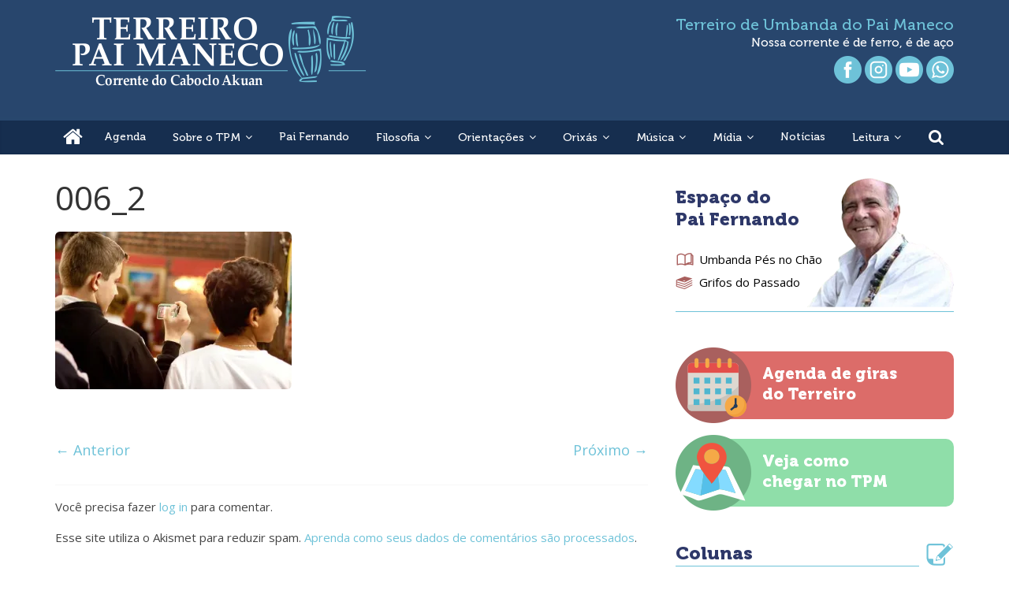

--- FILE ---
content_type: text/html; charset=UTF-8
request_url: https://www.paimaneco.org.br/2012/08/15/criancas-de-jaragua-do-sul-visitam-o-tpm/006_2/
body_size: 13506
content:
<!DOCTYPE html>
<html lang="pt-BR">
<head>
			<meta charset="UTF-8" />
		<meta name="viewport" content="width=device-width, initial-scale=1">
		<link rel="profile" href="http://gmpg.org/xfn/11" />
		<title>006_2 &#8211; Terreiro de Umbanda Pai Maneco</title>
<link rel='dns-prefetch' href='//fonts.googleapis.com' />
<link rel='dns-prefetch' href='//s.w.org' />
<link rel='dns-prefetch' href='//i0.wp.com' />
<link rel='dns-prefetch' href='//i1.wp.com' />
<link rel='dns-prefetch' href='//i2.wp.com' />
<link rel='dns-prefetch' href='//jetpack.wordpress.com' />
<link rel='dns-prefetch' href='//s0.wp.com' />
<link rel='dns-prefetch' href='//s1.wp.com' />
<link rel='dns-prefetch' href='//s2.wp.com' />
<link rel='dns-prefetch' href='//public-api.wordpress.com' />
<link rel='dns-prefetch' href='//0.gravatar.com' />
<link rel='dns-prefetch' href='//1.gravatar.com' />
<link rel='dns-prefetch' href='//2.gravatar.com' />
<link rel="alternate" type="application/rss+xml" title="Feed para Terreiro de Umbanda Pai Maneco &raquo;" href="https://www.paimaneco.org.br/feed/" />
<link rel="alternate" type="application/rss+xml" title="Feed de comentários para Terreiro de Umbanda Pai Maneco &raquo;" href="https://www.paimaneco.org.br/comments/feed/" />
<link rel="alternate" type="application/rss+xml" title="Feed de comentários para Terreiro de Umbanda Pai Maneco &raquo; 006_2" href="https://www.paimaneco.org.br/2012/08/15/criancas-de-jaragua-do-sul-visitam-o-tpm/006_2/feed/" />
		<script type="text/javascript">
			window._wpemojiSettings = {"baseUrl":"https:\/\/s.w.org\/images\/core\/emoji\/13.0.1\/72x72\/","ext":".png","svgUrl":"https:\/\/s.w.org\/images\/core\/emoji\/13.0.1\/svg\/","svgExt":".svg","source":{"concatemoji":"https:\/\/www.paimaneco.org.br\/sitenovo\/wp-includes\/js\/wp-emoji-release.min.js?ver=5.6.16"}};
			!function(e,a,t){var n,r,o,i=a.createElement("canvas"),p=i.getContext&&i.getContext("2d");function s(e,t){var a=String.fromCharCode;p.clearRect(0,0,i.width,i.height),p.fillText(a.apply(this,e),0,0);e=i.toDataURL();return p.clearRect(0,0,i.width,i.height),p.fillText(a.apply(this,t),0,0),e===i.toDataURL()}function c(e){var t=a.createElement("script");t.src=e,t.defer=t.type="text/javascript",a.getElementsByTagName("head")[0].appendChild(t)}for(o=Array("flag","emoji"),t.supports={everything:!0,everythingExceptFlag:!0},r=0;r<o.length;r++)t.supports[o[r]]=function(e){if(!p||!p.fillText)return!1;switch(p.textBaseline="top",p.font="600 32px Arial",e){case"flag":return s([127987,65039,8205,9895,65039],[127987,65039,8203,9895,65039])?!1:!s([55356,56826,55356,56819],[55356,56826,8203,55356,56819])&&!s([55356,57332,56128,56423,56128,56418,56128,56421,56128,56430,56128,56423,56128,56447],[55356,57332,8203,56128,56423,8203,56128,56418,8203,56128,56421,8203,56128,56430,8203,56128,56423,8203,56128,56447]);case"emoji":return!s([55357,56424,8205,55356,57212],[55357,56424,8203,55356,57212])}return!1}(o[r]),t.supports.everything=t.supports.everything&&t.supports[o[r]],"flag"!==o[r]&&(t.supports.everythingExceptFlag=t.supports.everythingExceptFlag&&t.supports[o[r]]);t.supports.everythingExceptFlag=t.supports.everythingExceptFlag&&!t.supports.flag,t.DOMReady=!1,t.readyCallback=function(){t.DOMReady=!0},t.supports.everything||(n=function(){t.readyCallback()},a.addEventListener?(a.addEventListener("DOMContentLoaded",n,!1),e.addEventListener("load",n,!1)):(e.attachEvent("onload",n),a.attachEvent("onreadystatechange",function(){"complete"===a.readyState&&t.readyCallback()})),(n=t.source||{}).concatemoji?c(n.concatemoji):n.wpemoji&&n.twemoji&&(c(n.twemoji),c(n.wpemoji)))}(window,document,window._wpemojiSettings);
		</script>
		<style type="text/css">
img.wp-smiley,
img.emoji {
	display: inline !important;
	border: none !important;
	box-shadow: none !important;
	height: 1em !important;
	width: 1em !important;
	margin: 0 .07em !important;
	vertical-align: -0.1em !important;
	background: none !important;
	padding: 0 !important;
}
</style>
	<link rel='stylesheet' id='wp-block-library-css'  href='https://www.paimaneco.org.br/sitenovo/wp-includes/css/dist/block-library/style.min.css?ver=5.6.16' type='text/css' media='all' />
<style id='wp-block-library-inline-css' type='text/css'>
.has-text-align-justify{text-align:justify;}
</style>
<link rel='stylesheet' id='wp-block-library-theme-css'  href='https://www.paimaneco.org.br/sitenovo/wp-includes/css/dist/block-library/theme.min.css?ver=5.6.16' type='text/css' media='all' />
<link rel='stylesheet' id='contact-form-7-css'  href='https://www.paimaneco.org.br/sitenovo/wp-content/plugins/contact-form-7/includes/css/styles.css?ver=5.3.2' type='text/css' media='all' />
<link rel='stylesheet' id='crellyslider.min-css'  href='https://www.paimaneco.org.br/sitenovo/wp-content/plugins/crelly-slider/css/crellyslider.min.css?ver=1.4.4' type='text/css' media='all' />
<link rel='stylesheet' id='colormag_style-css'  href='https://www.paimaneco.org.br/sitenovo/wp-content/themes/colormag/style.css?ver=2.0.4' type='text/css' media='all' />
<style id='colormag_style-inline-css' type='text/css'>
.colormag-button,blockquote,button,input[type=reset],input[type=button],input[type=submit],#masthead.colormag-header-clean #site-navigation.main-small-navigation .menu-toggle,.fa.search-top:hover,#masthead.colormag-header-classic #site-navigation.main-small-navigation .menu-toggle,.main-navigation ul li.focus > a,#masthead.colormag-header-classic .main-navigation ul ul.sub-menu li.focus > a,.home-icon.front_page_on,.main-navigation a:hover,.main-navigation ul li ul li a:hover,.main-navigation ul li ul li:hover>a,.main-navigation ul li.current-menu-ancestor>a,.main-navigation ul li.current-menu-item ul li a:hover,.main-navigation ul li.current-menu-item>a,.main-navigation ul li.current_page_ancestor>a,.main-navigation ul li.current_page_item>a,.main-navigation ul li:hover>a,.main-small-navigation li a:hover,.site-header .menu-toggle:hover,#masthead.colormag-header-classic .main-navigation ul ul.sub-menu li:hover > a,#masthead.colormag-header-classic .main-navigation ul ul.sub-menu li.current-menu-ancestor > a,#masthead.colormag-header-classic .main-navigation ul ul.sub-menu li.current-menu-item > a,#masthead .main-small-navigation li:hover > a,#masthead .main-small-navigation li.current-page-ancestor > a,#masthead .main-small-navigation li.current-menu-ancestor > a,#masthead .main-small-navigation li.current-page-item > a,#masthead .main-small-navigation li.current-menu-item > a,.main-small-navigation .current-menu-item>a,.main-small-navigation .current_page_item > a,.promo-button-area a:hover,#content .wp-pagenavi .current,#content .wp-pagenavi a:hover,.format-link .entry-content a,.pagination span,.comments-area .comment-author-link span,#secondary .widget-title span,.footer-widgets-area .widget-title span,.colormag-footer--classic .footer-widgets-area .widget-title span::before,.advertisement_above_footer .widget-title span,#content .post .article-content .above-entry-meta .cat-links a,.page-header .page-title span,.entry-meta .post-format i,.more-link,.no-post-thumbnail,.widget_featured_slider .slide-content .above-entry-meta .cat-links a,.widget_highlighted_posts .article-content .above-entry-meta .cat-links a,.widget_featured_posts .article-content .above-entry-meta .cat-links a,.widget_featured_posts .widget-title span,.widget_slider_area .widget-title span,.widget_beside_slider .widget-title span,.wp-block-quote,.wp-block-quote.is-style-large,.wp-block-quote.has-text-align-right{background-color:#6ec2d8;}#site-title a,.next a:hover,.previous a:hover,.social-links i.fa:hover,a,#masthead.colormag-header-clean .social-links li:hover i.fa,#masthead.colormag-header-classic .social-links li:hover i.fa,#masthead.colormag-header-clean .breaking-news .newsticker a:hover,#masthead.colormag-header-classic .breaking-news .newsticker a:hover,#masthead.colormag-header-classic #site-navigation .fa.search-top:hover,#masthead.colormag-header-classic #site-navigation.main-navigation .random-post a:hover .fa-random,.dark-skin #masthead.colormag-header-classic #site-navigation.main-navigation .home-icon:hover .fa,#masthead .main-small-navigation li:hover > .sub-toggle i,.better-responsive-menu #masthead .main-small-navigation .sub-toggle.active .fa,#masthead.colormag-header-classic .main-navigation .home-icon a:hover .fa,.pagination a span:hover,#content .comments-area a.comment-edit-link:hover,#content .comments-area a.comment-permalink:hover,#content .comments-area article header cite a:hover,.comments-area .comment-author-link a:hover,.comment .comment-reply-link:hover,.nav-next a,.nav-previous a,.footer-widgets-area a:hover,a#scroll-up i,#content .post .article-content .entry-title a:hover,.entry-meta .byline i,.entry-meta .cat-links i,.entry-meta a,.post .entry-title a:hover,.search .entry-title a:hover,.entry-meta .comments-link a:hover,.entry-meta .edit-link a:hover,.entry-meta .posted-on a:hover,.entry-meta .tag-links a:hover,.single #content .tags a:hover,.post-box .entry-meta .cat-links a:hover,.post-box .entry-meta .posted-on a:hover,.post.post-box .entry-title a:hover,.widget_featured_slider .slide-content .below-entry-meta .byline a:hover,.widget_featured_slider .slide-content .below-entry-meta .comments a:hover,.widget_featured_slider .slide-content .below-entry-meta .posted-on a:hover,.widget_featured_slider .slide-content .entry-title a:hover,.byline a:hover,.comments a:hover,.edit-link a:hover,.posted-on a:hover,.tag-links a:hover,.widget_highlighted_posts .article-content .below-entry-meta .byline a:hover,.widget_highlighted_posts .article-content .below-entry-meta .comments a:hover,.widget_highlighted_posts .article-content .below-entry-meta .posted-on a:hover,.widget_highlighted_posts .article-content .entry-title a:hover,.widget_featured_posts .article-content .entry-title a:hover,.related-posts-main-title .fa,.single-related-posts .article-content .entry-title a:hover{color:#6ec2d8;}#site-navigation{border-top-color:#6ec2d8;}#masthead.colormag-header-classic .main-navigation ul ul.sub-menu li:hover,#masthead.colormag-header-classic .main-navigation ul ul.sub-menu li.current-menu-ancestor,#masthead.colormag-header-classic .main-navigation ul ul.sub-menu li.current-menu-item,#masthead.colormag-header-classic #site-navigation .menu-toggle,#masthead.colormag-header-classic #site-navigation .menu-toggle:hover,#masthead.colormag-header-classic .main-navigation ul > li:hover > a,#masthead.colormag-header-classic .main-navigation ul > li.current-menu-item > a,#masthead.colormag-header-classic .main-navigation ul > li.current-menu-ancestor > a,#masthead.colormag-header-classic .main-navigation ul li.focus > a,.promo-button-area a:hover,.pagination a span:hover{border-color:#6ec2d8;}#secondary .widget-title,.footer-widgets-area .widget-title,.advertisement_above_footer .widget-title,.page-header .page-title,.widget_featured_posts .widget-title,.widget_slider_area .widget-title,.widget_beside_slider .widget-title{border-bottom-color:#6ec2d8;}@media (max-width:768px){.better-responsive-menu .sub-toggle{background-color:#50a4ba;}}
</style>
<link rel='stylesheet' id='colormag-featured-image-popup-css-css'  href='https://www.paimaneco.org.br/sitenovo/wp-content/themes/colormag/js/magnific-popup/magnific-popup.min.css?ver=2.0.4' type='text/css' media='all' />
<link rel='stylesheet' id='colormag-fontawesome-css'  href='https://www.paimaneco.org.br/sitenovo/wp-content/themes/colormag/fontawesome/css/font-awesome.min.css?ver=2.0.4' type='text/css' media='all' />
<link rel='stylesheet' id='colormag_googlefonts-css'  href='//fonts.googleapis.com/css?family=Open+Sans%3A400%2C600&#038;ver=2.0.4' type='text/css' media='all' />
<link rel='stylesheet' id='jetpack_css-css'  href='https://www.paimaneco.org.br/sitenovo/wp-content/plugins/jetpack/css/jetpack.css?ver=9.4.4' type='text/css' media='all' />
<script type='text/javascript' src='https://www.paimaneco.org.br/sitenovo/wp-includes/js/jquery/jquery.min.js?ver=3.5.1' id='jquery-core-js'></script>
<script type='text/javascript' src='https://www.paimaneco.org.br/sitenovo/wp-includes/js/jquery/jquery-migrate.min.js?ver=3.3.2' id='jquery-migrate-js'></script>
<script type='text/javascript' src='https://www.paimaneco.org.br/sitenovo/wp-includes/js/jquery/ui/core.min.js?ver=1.12.1' id='jquery-ui-core-js'></script>
<script type='text/javascript' src='https://www.paimaneco.org.br/sitenovo/wp-content/plugins/crelly-slider/js/jquery.crellyslider.min.js?ver=1.4.4' id='jquery.crellyslider.min-js'></script>
<!--[if lte IE 8]>
<script type='text/javascript' src='https://www.paimaneco.org.br/sitenovo/wp-content/themes/colormag/js/html5shiv.min.js?ver=2.0.4' id='html5-js'></script>
<![endif]-->
<link rel="https://api.w.org/" href="https://www.paimaneco.org.br/wp-json/" /><link rel="alternate" type="application/json" href="https://www.paimaneco.org.br/wp-json/wp/v2/media/3113" /><link rel="EditURI" type="application/rsd+xml" title="RSD" href="https://www.paimaneco.org.br/sitenovo/xmlrpc.php?rsd" />
<link rel="wlwmanifest" type="application/wlwmanifest+xml" href="https://www.paimaneco.org.br/sitenovo/wp-includes/wlwmanifest.xml" /> 
<meta name="generator" content="WordPress 5.6.16" />
<link rel='shortlink' href='https://www.paimaneco.org.br/?p=3113' />
<link rel="alternate" type="application/json+oembed" href="https://www.paimaneco.org.br/wp-json/oembed/1.0/embed?url=https%3A%2F%2Fwww.paimaneco.org.br%2F2012%2F08%2F15%2Fcriancas-de-jaragua-do-sul-visitam-o-tpm%2F006_2%2F" />
<link rel="alternate" type="text/xml+oembed" href="https://www.paimaneco.org.br/wp-json/oembed/1.0/embed?url=https%3A%2F%2Fwww.paimaneco.org.br%2F2012%2F08%2F15%2Fcriancas-de-jaragua-do-sul-visitam-o-tpm%2F006_2%2F&#038;format=xml" />
<meta name="generator" content="Site Kit by Google 1.26.0" /><style type='text/css'>img#wpstats{display:none}</style>
<!-- Facebook Pixel Code -->
<script type='text/javascript'>
!function(f,b,e,v,n,t,s){if(f.fbq)return;n=f.fbq=function(){n.callMethod?
n.callMethod.apply(n,arguments):n.queue.push(arguments)};if(!f._fbq)f._fbq=n;
n.push=n;n.loaded=!0;n.version='2.0';n.queue=[];t=b.createElement(e);t.async=!0;
t.src=v;s=b.getElementsByTagName(e)[0];s.parentNode.insertBefore(t,s)}(window,
document,'script','https://connect.facebook.net/en_US/fbevents.js');
</script>
<!-- End Facebook Pixel Code -->
<script type='text/javascript'>
  fbq('init', '927271594884202', {}, {
    "agent": "wordpress-5.6.16-3.0.6"
});
</script><script type='text/javascript'>
  fbq('track', 'PageView', []);
</script>
<!-- Facebook Pixel Code -->
<noscript>
<img height="1" width="1" style="display:none" alt="fbpx"
src="https://www.facebook.com/tr?id=927271594884202&ev=PageView&noscript=1" />
</noscript>
<!-- End Facebook Pixel Code -->
<meta name="generator" content="Powered by Visual Composer - drag and drop page builder for WordPress."/>
<!--[if lte IE 9]><link rel="stylesheet" type="text/css" href="https://www.paimaneco.org.br/sitenovo/wp-content/plugins/js_composer/assets/css/vc_lte_ie9.min.css" media="screen"><![endif]--><style type="text/css" id="custom-background-css">
body.custom-background { background-color: #ffffff; }
</style>
	<script async src="//pagead2.googlesyndication.com/pagead/js/adsbygoogle.js"></script><script>(adsbygoogle = window.adsbygoogle || []).push({"google_ad_client":"ca-pub-1171924005181040","enable_page_level_ads":true,"tag_partner":"site_kit"});</script>
<!-- Jetpack Open Graph Tags -->
<meta property="og:type" content="article" />
<meta property="og:title" content="006_2" />
<meta property="og:url" content="https://www.paimaneco.org.br/2012/08/15/criancas-de-jaragua-do-sul-visitam-o-tpm/006_2/" />
<meta property="og:description" content="Visite o post para mais." />
<meta property="article:published_time" content="2018-02-03T16:25:49+00:00" />
<meta property="article:modified_time" content="2018-02-03T16:25:49+00:00" />
<meta property="og:site_name" content="Terreiro de Umbanda Pai Maneco" />
<meta property="og:image" content="https://www.paimaneco.org.br/sitenovo/wp-content/uploads/2018/02/006_2.jpg" />
<meta property="og:locale" content="pt_BR" />
<meta name="twitter:text:title" content="006_2" />
<meta name="twitter:image" content="https://i0.wp.com/www.paimaneco.org.br/sitenovo/wp-content/uploads/2018/02/006_2.jpg?fit=800%2C533&#038;ssl=1&#038;w=640" />
<meta name="twitter:card" content="summary_large_image" />
<meta name="twitter:description" content="Visite o post para mais." />

<!-- End Jetpack Open Graph Tags -->
<link rel="icon" href="https://i0.wp.com/www.paimaneco.org.br/sitenovo/wp-content/uploads/2017/07/cropped-icone-pai-maneco.png?fit=32%2C32&#038;ssl=1" sizes="32x32" />
<link rel="icon" href="https://i0.wp.com/www.paimaneco.org.br/sitenovo/wp-content/uploads/2017/07/cropped-icone-pai-maneco.png?fit=192%2C192&#038;ssl=1" sizes="192x192" />
<link rel="apple-touch-icon" href="https://i0.wp.com/www.paimaneco.org.br/sitenovo/wp-content/uploads/2017/07/cropped-icone-pai-maneco.png?fit=180%2C180&#038;ssl=1" />
<meta name="msapplication-TileImage" content="https://i0.wp.com/www.paimaneco.org.br/sitenovo/wp-content/uploads/2017/07/cropped-icone-pai-maneco.png?fit=270%2C270&#038;ssl=1" />
		<style type="text/css" id="wp-custom-css">
			    @font-face {
    font-family: 'Museo 300';
    font-style: normal;
    font-weight: normal;
    src: local('https://www.paimaneco.org.br/sitenovo/Museo 300'), url('https://www.paimaneco.org.br/sitenovo/Museo300-Regular.woff') format('woff');
    }
    

    @font-face {
    font-family: 'Museo 700';
    font-style: normal;
    font-weight: normal;
    src: local('https://www.paimaneco.org.br/sitenovo/Museo 700'), url('https://www.paimaneco.org.br/sitenovo/Museo700-Regular.woff') format('woff');
    }

@font-face {
    font-family: 'Museo 900';
    src: url('https://www.paimaneco.org.br/sitenovo/Museo-900.woff2') format('woff2'),
        url('https://www.paimaneco.org.br/sitenovo/Museo-900.woff') format('woff');
    font-weight: 900;
    font-style: normal;
}

@font-face {
    font-family: 'Museo 500';
    src: url('https://www.paimaneco.org.br/sitenovo/Museo500-Regular.woff2') format('woff2'),
        url('https://www.paimaneco.org.br/sitenovo/Museo500-Regular.woff') format('woff');
    font-weight: 500;
    font-style: normal;
}



#header-text-nav-container {
    background-color: #28466D;
}
.main-navigation a {
    color: #ffffff;
    display: block;
    float: none;
	font-family: 'Museo 500', serif;
    font-size: 14px;
    font-weight: 500;
    padding: 10px 12px;
		text-transform: none;
}
#site-navigation {
    -webkit-box-shadow: 0 0 2px rgba(0, 0, 0, 0.1) inset;
    box-shadow: 0 0 2px rgba(0, 0, 0, 0.1) inset;
    position: relative;
    background-color: #162E4F;
    border-top: 4px solid #28476d;
}

.topo-terreiro {
    color: #6EC2D8;
    font-family: 'Museo 500', serif;
    font-size: 20px;
    line-height: 22px;
}
.topo-nossa {
    color: #ffffff;
    font-family: 'Museo 500', serif;
    font-size: 15px;
    font-weight: 500;
}
.texto-pai {
    color: #2E3869;
    font-family: 'Museo 900', serif;
    font-size: 23px;
	line-height: 28px;
    font-weight: 900;
	margin-bottom: 10px;
}
.texto-link {
    color: #000000;
    font-size: 15px;
}
.espaco-pai {
	background-image: url(https://www.paimaneco.org.br/sitenovo/wp-content/uploads/2021/02/img-paifernando.png);
	background-repeat: no-repeat;
	background-position: right top;
}
#primary {
    float: left;
    width: 66%;
}
#secondary {
    float: right;
    width: 31%;
}
.box-agenda {
	background-color: #DC6C69;
	color: #ffffff;
	font-family: 'Museo 900', serif;
	font-size: 20px;
	font-weight: 900;
	line-height: 26px;
	-webkit-border-radius: 10px;
	-moz-border-radius: 10px;
	border-radius: 10px;
	padding-top: 15px;
	padding-bottom: 15px;
	padding-right: 10px;
	padding-left: 80px;
	min-height: 86px;
	margin-left: 30px;
}
.icone-agenda {
	background-image: url(https://www.paimaneco.org.br/sitenovo/wp-content/uploads/2021/02/icone-agenda.png);
	background-repeat: no-repeat;
	width: 96px;
	height: 96px;
	position: absolute;
	margin-top: -20px;
	margin-left: -110px;
}
.espaco-5 {
	height: 5px;
}
.espaco-10 {
	height: 10px;
}
.espaco-20 {
	height: 20px;
}
.espaco-25 {
	height: 25px;
}
.espaco-30 {
	height: 30px;
}
.espaco-40 {
	height: 40px;
}
.espaco-50 {
	height: 50px;
}
.box-veja {
	background-color: #8FDEA9;
	color: #ffffff;
	font-family: 'Museo 900', serif;
	font-size: 20px;
	font-weight: 900;
	line-height: 26px;
	-webkit-border-radius: 10px;
	-moz-border-radius: 10px;
	border-radius: 10px;
	padding-top: 15px;
	padding-bottom: 15px;
	padding-right: 10px;
	padding-left: 80px;
	min-height: 86px;
	margin-left: 30px;
}
.icone-veja {
	background-image: url(https://www.paimaneco.org.br/sitenovo/wp-content/uploads/2021/02/icone-veja.png);
	background-repeat: no-repeat;
	width: 96px;
	height: 96px;
	position: absolute;
	margin-top: -20px;
	margin-left: -110px;
}
.texto-novo {
	color: #2E3869;
	font-family: 'Museo 900', serif;
	font-size: 23px;
	font-weight: 900;
	line-height: 28px;
	margin-bottom: 10px;
}
.bt-33 {
	width: 30%;
	margin-left: 1.5%;
	margin-right: 1.5%;
	float: left;
	margin-top: 10px;
	margin-bottom: 10px;
}
.bt-texto {
	color: #000000;
	font-family: 'Museo 900', serif;
	font-size: 16px;
	font-weight: 900;
	line-height: 20px;
	margin-left: 90px;
	margin-top: 20px;
}
.bt-texto2 {
	color: #000000;
	font-family: 'Museo 900', serif;
	font-size: 16px;
	font-weight: 900;
	line-height: 20px;
	margin-left: 90px;
	margin-top: 34px;
}
.icone-primeiros {
	background-image: url(https://www.paimaneco.org.br/sitenovo/wp-content/uploads/2021/02/icone-primeiros.png);
	background-repeat: no-repeat;
	width: 85px;
	height: 70px;
	float: left;
}
.icone-orientacoes {
	background-image: url(https://www.paimaneco.org.br/sitenovo/wp-content/uploads/2021/02/icone-orientacoes.png);
	background-repeat: no-repeat;
	width: 85px;
	height: 70px;
	float: left;
}
.icone-umbanda {
	background-image: url(https://www.paimaneco.org.br/sitenovo/wp-content/uploads/2021/02/icone-umbanda.png);
	background-repeat: no-repeat;
	width: 85px;
	height: 70px;
	float: left;
}
.icone-hierarquia {
	background-image: url(https://www.paimaneco.org.br/sitenovo/wp-content/uploads/2021/02/icone-hierarquia.png);
	background-repeat: no-repeat;
	width: 85px;
	height: 70px;
	float: left;
}
.icone-orixas {
	background-image: url(https://www.paimaneco.org.br/sitenovo/wp-content/uploads/2021/02/icone-orixas.png);
	background-repeat: no-repeat;
	width: 85px;
	height: 70px;
	float: left;
}
.icone-ritual {
	background-image: url(https://www.paimaneco.org.br/sitenovo/wp-content/uploads/2021/02/icone-ritual.png);
	background-repeat: no-repeat;
	width: 85px;
	height: 70px;
	float: left;
}

.limpar {
	clear: both;
}
.texto-noticias-destaque {
	color: #A35956;
	font-family: 'Museo 900', serif;
	font-size: 23px;
	font-weight: 900;
	line-height: 28px;
	margin-bottom: 10px;
	padding-bottom: 2px;
	border-bottom: 1px solid #D28E69;
}
.icone-noticias-destaque {
	background-image: url(https://www.paimaneco.org.br/sitenovo/wp-content/uploads/2021/02/icone-noticias-destaque.png);
	background-repeat: no-repeat;
	width: 44px;
	height: 32px;
	float: right;
	background-color: #FFFFFF;
}
.titulo-noticiadestaque {
	color: #000000;
	font-size: 26px;
	font-weight: 900;
	line-height: 30px;
	letter-spacing: -0.5px;
}
.data {
	color: #9C9C9C;
	font-size: 10px;
	margin-top: 0px;
}
.texto-noticia {
	color: #000000;
}
.imagem-destaque {
	width: 40%;
	max-width: 300px;
	margin-right: 16px;
	margin-bottom: 10px;
	float: left;
}
.link-imagem {
	-webkit-border-radius: 10px;
	-moz-border-radius: 10px;
	border-radius: 10px;
}
img[class*="attachment-thumbnail"] {
    border-radius: 6px;
    -moz-border-radius: 6px;
    -webkit-border-radius: 6px;
}
img[class*="attachment-medium"] {
    border-radius: 6px;
    -moz-border-radius: 6px;
    -webkit-border-radius: 6px;
}
.box50 {
    width: 50%;
    padding-right: 30px;
    margin-bottom: 4px;
    float: left;
}
.imagem-destaque2 {
	width: 40%;
	max-width: 130px;
	margin-right: 10px;
	margin-bottom: 4px;
	float: left;
}
.titulo-noticia {
	color: #000000;
	font-size: 18px;
	font-weight: 900;
	line-height: 21px;
	letter-spacing: -0.5px;
}
img[class*="attachment-colormag-featured-post-small"] {
    border-radius: 6px;
    -moz-border-radius: 6px;
    -webkit-border-radius: 6px;
}
.texto-colunas {
	color: #2E3869;
	font-family: 'Museo 900', serif;
	font-size: 23px;
	font-weight: 900;
	line-height: 28px;
	margin-bottom: 10px;
	padding-bottom: 2px;
	border-bottom: 1px solid #6EC2D8;
}
.icone-colunas {
	background-image: url(https://www.paimaneco.org.br/sitenovo/wp-content/uploads/2021/02/icone-colunas.png);
	background-repeat: no-repeat;
	width: 44px;
	height: 32px;
	float: right;
	background-color: #FFFFFF;
}
.autor {
	min-width: 60px;
	background-color: #F5A947;
	border-radius: 6px;
	-moz-border-radius: 6px;
	-webkit-border-radius: 6px;
	color: #fff;
	font-family: 'Museo 500', serif;
	font-size: 13px;
	font-weight: 500;
	line-height: 15px;
	padding-top: 2px;
	padding-bottom: 2px;
	padding-left: 8px;
	padding-right: 8px;
}
.link-autor {
	color: #fff;
}
.link-laranja {
	color: #CE7239;
	font-size: 12px;
	line-height: 13px;
	letter-spacing: -0.5px;
}
.fa-caret-right {
	color: #F5A947;
}
.fundo-cinza {
	background-color: #C3CCD4;
}
.linha-cinza {
	background-color: #C3CCD4;
	height: 2px;
	margin-top: 2px;
	margin-bottom: 2px;
}
.caixa3a {
	width: 29.5%;
	margin-right: 2.5%;
	float: left;
}
.caixa3b {
	width: 31.5%;
	margin-right: 1.25%;
	margin-left: 1.25%;
	float: left;	
}
.caixa3c {
	width: 31.5%;
	margin-left: 2.5%;
	float: left;
}
.texto-spotify {
	color: #458A5C;
	font-family: 'Museo 900', serif;
	font-size: 23px;
	font-weight: 900;
	line-height: 28px;
	margin-bottom: 10px;
}
.icone-spotify {
	background-image: url(https://www.paimaneco.org.br/sitenovo/wp-content/uploads/2021/02/icone-spotify.png);
	background-repeat: no-repeat;
	width: 35px;
	height: 35px;
	float: left;
	margin-right: 10px;
	margin-top: -5px;
}
.icone-videos {
	background-image: url(https://www.paimaneco.org.br/sitenovo/wp-content/uploads/2021/02/icone-videos.png);
	background-repeat: no-repeat;
	width: 35px;
	height: 35px;
	float: left;
	margin-right: 10px;
	margin-top: -5px;
}
.icone-albuns {
	background-image: url(https://www.paimaneco.org.br/sitenovo/wp-content/uploads/2021/02/icone-albuns.png);
	background-repeat: no-repeat;
	width: 35px;
	height: 35px;
	float: left;
	margin-right: 10px;
	margin-top: -5px;
	margin-left: 5px;
}
.texto-videos {
	color: #A35956;
	font-family: 'Museo 900', serif;
	font-size: 23px;
	font-weight: 900;
	line-height: 28px;
	margin-bottom: 10px;
}
.texto-albuns {
	color: #CE7239;
	font-family: 'Museo 900', serif;
	font-size: 23px;
	font-weight: 900;
	line-height: 28px;
	margin-bottom: 10px;
}
.bt-play {
    position: relative;
    z-index: 98;
    background-image: url(https://www.paimaneco.org.br/sitenovo/wp-content/uploads/2021/02/bt-play.png);
    background-repeat: no-repeat;
    height: 80px;
    width: 80px;
    margin-bottom: -84px;
    margin-right: auto;
    margin-left: auto;
}
.box-galeria {
    width: 47%;
    margin-right: 1.5%;
	margin-left: 1.5%;
	float: left;
}
.caixa-galeria {
    background-color: #889AAA;
    -webkit-border-bottom-right-radius: 7px;
    -webkit-border-bottom-left-radius: 7px;
    -moz-border-radius-bottomright: 7px;
    -moz-border-radius-bottomleft: 7px;
    border-bottom-right-radius: 7px;
    border-bottom-left-radius: 7px;
    text-align: center;
    line-height: 13px;
    font-size: 12px;
    padding-top: 2px;
    padding-left: 5px;
    padding-right: 5px;
    min-height: 32px;
}
.link-galeria {
	text-align: center;
	color: #FFFFFF;
	line-height: 12px;
	font-size: 11px;
}
img[class*="attachment-foto-media"] {
	border-radius: 6px;
	-moz-border-radius: 6px;
	-webkit-border-radius: 6px;
	margin-bottom: 0px;
}
img[class*="attachment-foto-destaque"] {
	border-radius: 6px;
	-moz-border-radius: 6px;
	-webkit-border-radius: 6px;
	margin-bottom: 0px;
}
.box-video {
	min-height: 74px;
}
.titulo-videodestaque {
	color: #000000;
	font-size: 26px;
	font-weight: 900;
	line-height: 18px;
	letter-spacing: -0.5px;
}
.icone-livro-umbanda {
	background-image: url(https://www.paimaneco.org.br/sitenovo/wp-content/uploads/2021/02/icone-livro-umbanda.png);
	background-repeat: no-repeat;
	width: 25px;
	height: 19px;
	float: left;
	margin-right: 5px;
	margin-top: 3px;
}
.icone-livro-grifos {
	background-image: url(https://www.paimaneco.org.br/sitenovo/wp-content/uploads/2021/02/icone-livro-grifos.png);
	background-repeat: no-repeat;
	width: 25px;
	height: 19px;
	float: left;
	margin-right: 5px;
	margin-top: 3px;
}
.linha-azul {
	background-color: #6EC2D8;
	height: 1px;
	margin-top: 5px;
	margin-bottom: 5px;
}
.imagem-video {
	margin-bottom: 5px;
}
.link-vermelho {
	color: #A35956;
	font-size: 12px;
	line-height: 13px;
	letter-spacing: -0.5px;
}
.icone-contato {
	background-image: url(https://www.paimaneco.org.br/sitenovo/wp-content/uploads/2021/02/icone-contato.png);
	background-repeat: no-repeat;
	width: 96px;
	height: 96px;
	position: absolute;
	margin-top: -20px;
	margin-left: -110px;
}
.icone-bandeira {
	background-image: url(https://www.paimaneco.org.br/sitenovo/wp-content/uploads/2021/02/icone-bandeira.png);
	background-repeat: no-repeat;
	width: 97px;
	height: 96px;
	position: absolute;
	margin-top: -20px;
	margin-left: -109px;
}
.box-conectese {
	border-radius: 6px;
	-moz-border-radius: 6px;
	-webkit-border-radius: 6px;
	margin-bottom: 0px;
	background-color: #E0EEFC;
	color: #000;
	font-size: 14px;
	line-height: 17px;
	text-align: center;
}
.box-imgredes {
	background-image: url(https://www.paimaneco.org.br/sitenovo/wp-content/uploads/2021/02/img-fundo-redes.jpg);
	background-repeat: no-repeat;
	height: 130px;
	padding-top: 100px;
	background-size: 100% 100%;
}
.box-imgredes {
	background-image: url(https://www.paimaneco.org.br/sitenovo/wp-content/uploads/2021/02/img-fundo-redes.jpg);
	background-repeat: no-repeat;
	height: 130px;
	padding-top: 94px;
	background-size: 100% 100%;
	border-top-left-radius: 6px;
	border-top-right-radius: 6px;
}
.titulo-conectese {
	color: #fff;
	font-family: 'Museo 900', serif;
	font-size: 30px;
	font-weight: 900;
	line-height: 28px;
	text-align: center;
	background-color: hsla(230,39%,30%,0.72);
	padding: 4px;
}
.texto-azul {
	color: #2E3869;
	font-size: 15px;
	font-weight: 900;
	line-height: 18px;
	text-align: center;
	margin-bottom: 10px;
	margin-top: 4px;
}
.verde {
	color: #8FDEA9;
}
.titulo-afiliado {
	color: #000000;
	font-size: 16px;
	line-height: 18px;
	letter-spacing: -0.5px;
}
.icone-afiliados {
	background-image: url(https://www.paimaneco.org.br/sitenovo/wp-content/uploads/2021/02/icone-afiliados.png);
	background-repeat: no-repeat;
	width: 44px;
	height: 32px;
	float: right;
	background-color: #FFFFFF;
}
.texto-afiliados {
	color: #458A5C;
	font-family: 'Museo 900', serif;
	font-size: 23px;
	font-weight: 900;
	line-height: 28px;
	margin-bottom: 10px;
	padding-bottom: 2px;
	border-bottom: 1px solid #8FDEA9;
}
.icone-artigos {
	background-image: url(https://www.paimaneco.org.br/sitenovo/wp-content/uploads/2021/02/icone-artigos.png);
	background-repeat: no-repeat;
	width: 44px;
	height: 32px;
	float: right;
	background-color: #FFFFFF;
}
.footer-widgets-wrapper {
    border-top: 10px solid #233C5E;
    background-color: #28466D;
}
.texto-rodape-brancog {
	color: #fff;
	font-size: 18px;
	font-weight: 900;
	line-height: 21px;
}
.texto-rodape-brancom {
	color: #fff;
	font-size: 15px;
	line-height: 19px;
}
.texto-rodape-brancop {
	color: #fff;
	font-size: 13px;
	line-height: 16px;
}
.footer-widgets-area {
    padding-top: 45px;
    padding-bottom: 0px;
    color: #cccccc;
}
.footer-socket-wrapper {
    padding: 10px 0px 10px;
    background-color: #233C5E;
}
.footer-socket-wrapper .copyright {
    color: #b1b6b6;
    float: left;
    font-size: 11px;
}
.main-navigation a {
    padding: 10px 17px;
}
.titulo-colunas {
    color: #000000;
    font-size: 18px;
    font-weight: 500;
    line-height: 21px;
    letter-spacing: -0.5px;
}
.box-agenda:hover {
	background-color: #865654;
	color: #F2ECD0;
	text-decoration: none;
		filter: contrast(150%);
	filter: brightness(1.1);
}
.box-veja:hover {
	background-color: #598F6B;
	color: #F2ECD0;
	text-decoration: none;
	filter: contrast(150%);
	filter: brightness(1.1);
}
#secondary a:hover {
	text-decoration: none;
}
a.titulo-afiliado:hover {
    color: #436289;
	text-decoration: underline;
}
a.titulo-noticia:hover {
    color: #436289;
	text-decoration: underline;
}
a.titulo-noticiadestaque:hover {
    color: #436289;
	text-decoration: underline;
}
a.titulo-colunas:hover {
    color: #436289;
	text-decoration: underline;
}
.img-link:hover {
	filter: brightness(1.5);
}
.bt-33:hover {
	filter: contrast(150%);
	filter: brightness(1.1);
}
.bt-texto:hover {
	color: #436289;
	}
.bt-texto2:hover {
	color: #436289;
	}
.texto-link:hover {
	color: #436289;
	}
.box-leiamais {
	color: #fff;
	background-color: #6EB385;
	border-radius: 6px;
	padding-left: 8px;
	padding-top: 3px;
	padding-right: 8px;
	padding-bottom: 3px;
	font-weight: bold;
	font-size: 12px;
	}
.box-leiamais:hover {
	color: #fff;
	background-color: #59936C;
	border-radius: 6px;
	padding-left: 8px;
	padding-top: 3px;
	padding-right: 8px;
	padding-bottom: 3px;
	}
.fundo-banner {
	margin-top: -30px;
	background-image: url(https://www.paimaneco.org.br/sitenovo/wp-content/uploads/2021/02/fundo-banner.jpg);
	background-size: cover;
	padding-top: 5px;
	text-align: center;
	margin-bottom: 20px;
	}
.fundo-banner2 {
	margin-top: -30px;
		margin-bottom: 30px;
	}
.img-banner {
	margin-bottom: 0px;
	}

@media screen and (max-width: 1135px) {
.main-navigation a {
    padding: 10px 9px;
}
.bt-33 {
    width: 47%;
    margin-left: 1.5%;
    margin-right: 1.5%;
    float: left;
    margin-top: 10px;
    margin-bottom: 10px;
}	
}
@media screen and (max-width: 920px) {
.main-navigation a {
    padding: 10px 5px;
	font-size: 13px;
}
}
@media screen and (max-width: 768px) {
#primary {
    float: none;
    width: 100%;
}
#secondary {
    float: none;
    width: 100%;
}
.caixa3a {
    width: 100%;
    margin-right: 0%;
    float: none;
}	
.caixa3b {
    width: 100%;
    margin-right: 0%;
    float: none;
}
.caixa3c {
    width: 100%;
    margin-right: 0%;
    float: none;
}	
.titulo-noticia {
    color: #000000;
    font-size: 14px;
    font-weight: 900;
    line-height: 16px;
    letter-spacing: -0.5px;
}	
.topo-terreiro {
    margin-top: 30px;
    font-family: 'Museo 500', serif;
    font-size: 18px;
    line-height: 22px;
}	
.fundo-banner {
    margin-top: -40px;
    background-image: url(https://www.paimaneco.org.br/sitenovo/wp-content/uploads/2021/02/fundo-banner.jpg);
    background-size: cover;
    padding-top: 5px;
    text-align: center;
}	
.fundo-banner2 {
    margin-top: -40px;
}		
}
@media screen and (max-width: 450px) {
.main-navigation a {
    padding: 10px 9px;
}
.bt-texto {
    color: #000000;
    font-family: 'Museo 900', serif;
    font-size: 13px;
    font-weight: 900;
    line-height: 15px;
    margin-left: 50px;
    margin-top: 10px;
}
.bt-texto2 {
    color: #000000;
    font-family: 'Museo 900', serif;
    font-size: 13px;
    font-weight: 900;
    line-height: 15px;
    margin-left: 50px;
    margin-top: 10px;
}
.icone-orientacoes {
    background-size: 100%;
    width: 60px;
    height: 60px;
}
.icone-primeiros {
    background-size: 100%;
    width: 60px;
    height: 60px;
}	
.icone-umbanda {
    background-size: 100%;
    width: 60px;
    height: 60px;
}	
.icone-hierarquia {
    background-size: 100%;
    width: 60px;
    height: 60px;
}	
.icone-orixas {
    background-size: 100%;
    width: 60px;
    height: 60px;
}	
.icone-ritual {
    background-size: 100%;
    width: 60px;
    height: 60px;
}	
}		</style>
		<noscript><style type="text/css"> .wpb_animate_when_almost_visible { opacity: 1; }</style></noscript></head>

<body class="attachment attachment-template-default single single-attachment postid-3113 attachmentid-3113 attachment-jpeg custom-background wp-custom-logo wp-embed-responsive right-sidebar wide better-responsive-menu wpb-js-composer js-comp-ver-5.1.1 vc_responsive">

		<div id="page" class="hfeed site">
				<a class="skip-link screen-reader-text" href="#main">Pular para o conteúdo</a>
				<header id="masthead" class="site-header clearfix ">
				<div id="header-text-nav-container" class="clearfix">
		
		<div class="inner-wrap">
			<div id="header-text-nav-wrap" class="clearfix">

				<div id="header-left-section">
											<div id="header-logo-image">
							<a href="https://www.paimaneco.org.br/" class="custom-logo-link" rel="home"><img width="395" height="89" src="https://i2.wp.com/www.paimaneco.org.br/sitenovo/wp-content/uploads/2021/02/logo-tpm.png?fit=395%2C89&amp;ssl=1" class="custom-logo" alt="Terreiro de Umbanda Pai Maneco" srcset="https://i2.wp.com/www.paimaneco.org.br/sitenovo/wp-content/uploads/2021/02/logo-tpm.png?w=395&amp;ssl=1 395w, https://i2.wp.com/www.paimaneco.org.br/sitenovo/wp-content/uploads/2021/02/logo-tpm.png?resize=300%2C68&amp;ssl=1 300w, https://i2.wp.com/www.paimaneco.org.br/sitenovo/wp-content/uploads/2021/02/logo-tpm.png?resize=392%2C89&amp;ssl=1 392w, https://i2.wp.com/www.paimaneco.org.br/sitenovo/wp-content/uploads/2021/02/logo-tpm.png?resize=390%2C89&amp;ssl=1 390w" sizes="(max-width: 395px) 100vw, 395px" data-attachment-id="11717" data-permalink="https://www.paimaneco.org.br/logo-tpm/" data-orig-file="https://i2.wp.com/www.paimaneco.org.br/sitenovo/wp-content/uploads/2021/02/logo-tpm.png?fit=395%2C89&amp;ssl=1" data-orig-size="395,89" data-comments-opened="1" data-image-meta="{&quot;aperture&quot;:&quot;0&quot;,&quot;credit&quot;:&quot;&quot;,&quot;camera&quot;:&quot;&quot;,&quot;caption&quot;:&quot;&quot;,&quot;created_timestamp&quot;:&quot;0&quot;,&quot;copyright&quot;:&quot;&quot;,&quot;focal_length&quot;:&quot;0&quot;,&quot;iso&quot;:&quot;0&quot;,&quot;shutter_speed&quot;:&quot;0&quot;,&quot;title&quot;:&quot;&quot;,&quot;orientation&quot;:&quot;0&quot;}" data-image-title="logo-tpm" data-image-description="" data-medium-file="https://i2.wp.com/www.paimaneco.org.br/sitenovo/wp-content/uploads/2021/02/logo-tpm.png?fit=300%2C68&amp;ssl=1" data-large-file="https://i2.wp.com/www.paimaneco.org.br/sitenovo/wp-content/uploads/2021/02/logo-tpm.png?fit=395%2C89&amp;ssl=1" /></a>						</div><!-- #header-logo-image -->
						
					<div id="header-text" class="screen-reader-text">
													<h3 id="site-title">
								<a href="https://www.paimaneco.org.br/" title="Terreiro de Umbanda Pai Maneco" rel="home">Terreiro de Umbanda Pai Maneco</a>
							</h3>
						
													<p id="site-description">
								Nossa Corrente é de Ferro é de Aço							</p><!-- #site-description -->
											</div><!-- #header-text -->
				</div><!-- #header-left-section -->

				<div id="header-right-section">
											<div id="header-right-sidebar" class="clearfix">
							<aside id="custom_html-4" class="widget_text widget widget_custom_html clearfix"><div class="textwidget custom-html-widget"><div class="topo">
<div class="topo-terreiro">
Terreiro de Umbanda do Pai Maneco
</div>
<div class="topo-nossa">
Nossa corrente é de ferro, é de aço
</div>	
</div>
<div class="espaco-5"></div>
<a class="img-link" href="https://www.facebook.com/TerreiroDoPaiManeco/"><img class="alignnone size-full wp-image-466" src="https://i1.wp.com/www.paimaneco.org.br/sitenovo/wp-content/uploads/2021/02/facebook-azul.png?resize=35%2C35&#038;ssl=1" alt="" width="35" height="35" data-recalc-dims="1" /></a> <a class="img-link" href="https://www.instagram.com/terreiropaimaneco/"><img class="alignnone size-full wp-image-467" src="https://i2.wp.com/www.paimaneco.org.br/sitenovo/wp-content/uploads/2021/02/instagram-azul.png?resize=35%2C35&#038;ssl=1" alt="" width="35" height="35" data-recalc-dims="1" /></a> <a class="img-link" href="https://www.youtube.com/channel/UCFHy90AVqTYPwDOdys35aYg"><img class="alignnone size-full wp-image-468" src="https://i2.wp.com/www.paimaneco.org.br/sitenovo/wp-content/uploads/2021/02/youtube-azul.png?resize=35%2C35&#038;ssl=1" alt="" width="35" height="35" data-recalc-dims="1" /></a> <a class="img-link" href="https://api.whatsapp.com/send?1=pt_BR&phone=554133567660"><img class="alignnone size-full wp-image-468" src="https://i0.wp.com/www.paimaneco.org.br/sitenovo/wp-content/uploads/2021/02/whatsapp-azul.png?resize=35%2C35&#038;ssl=1" alt="" width="35" height="35" data-recalc-dims="1" /></a></div></aside>						</div>
										</div><!-- #header-right-section -->

			</div><!-- #header-text-nav-wrap -->
		</div><!-- .inner-wrap -->

		
		<nav id="site-navigation" class="main-navigation clearfix" role="navigation">
			<div class="inner-wrap clearfix">
				
					<div class="home-icon">
						<a href="https://www.paimaneco.org.br/"
						   title="Terreiro de Umbanda Pai Maneco"
						>
							<i class="fa fa-home"></i>
						</a>
					</div>
				
									<div class="search-random-icons-container">
													<div class="top-search-wrap">
								<i class="fa fa-search search-top"></i>
								<div class="search-form-top">
									
<form action="https://www.paimaneco.org.br/" class="search-form searchform clearfix" method="get" role="search">

	<div class="search-wrap">
		<input type="search"
		       class="s field"
		       name="s"
		       value=""
		       placeholder="Pesquisar"
		/>

		<button class="search-icon" type="submit"></button>
	</div>

</form><!-- .searchform -->
								</div>
							</div>
											</div>
				
				<p class="menu-toggle"></p>
				<div class="menu-primary-container"><ul id="menu-menu-1" class="menu"><li id="menu-item-439" class="menu-item menu-item-type-post_type menu-item-object-page menu-item-439"><a href="https://www.paimaneco.org.br/agenda-de-giras/">Agenda</a></li>
<li id="menu-item-149" class="menu-item menu-item-type-post_type menu-item-object-page menu-item-has-children menu-item-149"><a href="https://www.paimaneco.org.br/sobre-o-terreiro/">Sobre o TPM</a>
<ul class="sub-menu">
	<li id="menu-item-154" class="menu-item menu-item-type-post_type menu-item-object-page menu-item-154"><a href="https://www.paimaneco.org.br/sobre-o-terreiro/instalacoes-do-terreiro-pai-maneco/">Instalações</a></li>
	<li id="menu-item-153" class="menu-item menu-item-type-post_type menu-item-object-page menu-item-153"><a href="https://www.paimaneco.org.br/sobre-o-terreiro/jardim-dos-orixas/">Jardim dos Orixás</a></li>
	<li id="menu-item-152" class="menu-item menu-item-type-post_type menu-item-object-page menu-item-152"><a href="https://www.paimaneco.org.br/sobre-o-terreiro/estatuto-do-terreiro-do-pai-maneco/">Estatuto</a></li>
	<li id="menu-item-151" class="menu-item menu-item-type-post_type menu-item-object-page menu-item-151"><a href="https://www.paimaneco.org.br/sobre-o-terreiro/uso-do-nome/">Redes sociais</a></li>
	<li id="menu-item-150" class="menu-item menu-item-type-post_type menu-item-object-page menu-item-150"><a href="https://www.paimaneco.org.br/sobre-o-terreiro/localizacao/">Localização</a></li>
	<li id="menu-item-9065" class="menu-item menu-item-type-post_type menu-item-object-page menu-item-9065"><a href="https://www.paimaneco.org.br/fale-conosco/">Fale conosco</a></li>
	<li id="menu-item-647" class="menu-item menu-item-type-post_type menu-item-object-page menu-item-647"><a href="https://www.paimaneco.org.br/entidades/entidades-dirigentes-do-tpm/">Entidades drigentes do TPM</a></li>
</ul>
</li>
<li id="menu-item-1842" class="menu-item menu-item-type-post_type menu-item-object-page menu-item-1842"><a href="https://www.paimaneco.org.br/espaco-do-pai-fernando/">Pai Fernando</a></li>
<li id="menu-item-231" class="menu-item menu-item-type-post_type menu-item-object-page menu-item-has-children menu-item-231"><a href="https://www.paimaneco.org.br/filosofia/">Filosofia</a>
<ul class="sub-menu">
	<li id="menu-item-232" class="menu-item menu-item-type-post_type menu-item-object-page menu-item-232"><a href="https://www.paimaneco.org.br/2017/07/20/historia-da-umbanda-caboclo-das-sete-encruzilhadas/">História da Umbanda</a></li>
	<li id="menu-item-8658" class="menu-item menu-item-type-post_type menu-item-object-post menu-item-8658"><a href="https://www.paimaneco.org.br/2017/07/27/umbanda-pes-no-chao/">Umbanda pés no chão</a></li>
	<li id="menu-item-237" class="menu-item menu-item-type-post_type menu-item-object-page menu-item-237"><a href="https://www.paimaneco.org.br/2017/07/20/ritual-tpm/">Ritual TPM</a></li>
	<li id="menu-item-248" class="menu-item menu-item-type-post_type menu-item-object-page menu-item-248"><a href="https://www.paimaneco.org.br/2017/07/20/quimbanda/">Quimbanda</a></li>
	<li id="menu-item-252" class="menu-item menu-item-type-post_type menu-item-object-page menu-item-252"><a href="https://www.paimaneco.org.br/2017/07/20/nossa-engoma-e-a-alma-musical/">Engoma</a></li>
	<li id="menu-item-259" class="menu-item menu-item-type-post_type menu-item-object-page menu-item-259"><a href="https://www.paimaneco.org.br/2017/07/20/hierarquia/">Hierarquia</a></li>
	<li id="menu-item-264" class="menu-item menu-item-type-post_type menu-item-object-page menu-item-264"><a href="https://www.paimaneco.org.br/filosofia/cambones/">Cambones</a></li>
	<li id="menu-item-650" class="menu-item menu-item-type-post_type menu-item-object-page menu-item-650"><a href="https://www.paimaneco.org.br/entidades/espiritos/">Espíritos</a></li>
	<li id="menu-item-649" class="menu-item menu-item-type-post_type menu-item-object-page menu-item-649"><a href="https://www.paimaneco.org.br/entidades/imagens-intuitivas/">Imagens Intuitivas</a></li>
</ul>
</li>
<li id="menu-item-305" class="menu-item menu-item-type-post_type menu-item-object-page menu-item-has-children menu-item-305"><a href="https://www.paimaneco.org.br/orientacoes/">Orientações</a>
<ul class="sub-menu">
	<li id="menu-item-364" class="menu-item menu-item-type-post_type menu-item-object-page menu-item-364"><a href="https://www.paimaneco.org.br/2017/07/25/orientacoes-para-visitantes/">Para Visitantes</a></li>
	<li id="menu-item-306" class="menu-item menu-item-type-post_type menu-item-object-page menu-item-306"><a href="https://www.paimaneco.org.br/orientacoes/orientacoes-para-os-mediuns/">Para Médiuns</a></li>
	<li id="menu-item-648" class="menu-item menu-item-type-post_type menu-item-object-page menu-item-648"><a href="https://www.paimaneco.org.br/entidades/amalas-e-ervas/">Amalás e Ervas</a></li>
	<li id="menu-item-1748" class="menu-item menu-item-type-post_type menu-item-object-page menu-item-1748"><a href="https://www.paimaneco.org.br/orientacoes/atividades/">Atividades</a></li>
</ul>
</li>
<li id="menu-item-437" class="menu-item menu-item-type-post_type menu-item-object-page menu-item-has-children menu-item-437"><a href="https://www.paimaneco.org.br/2017/07/19/orixas/">Orixás</a>
<ul class="sub-menu">
	<li id="menu-item-531" class="menu-item menu-item-type-post_type menu-item-object-page menu-item-531"><a href="https://www.paimaneco.org.br/oxala/">Oxalá</a></li>
	<li id="menu-item-530" class="menu-item menu-item-type-post_type menu-item-object-page menu-item-530"><a href="https://www.paimaneco.org.br/ogum/">Ogum</a></li>
	<li id="menu-item-529" class="menu-item menu-item-type-post_type menu-item-object-page menu-item-529"><a href="https://www.paimaneco.org.br/iemanja/">Iemanjá</a></li>
	<li id="menu-item-533" class="menu-item menu-item-type-post_type menu-item-object-page menu-item-533"><a href="https://www.paimaneco.org.br/iansa/">Iansã</a></li>
	<li id="menu-item-532" class="menu-item menu-item-type-post_type menu-item-object-page menu-item-532"><a href="https://www.paimaneco.org.br/oxossi/">Oxóssi</a></li>
	<li id="menu-item-535" class="menu-item menu-item-type-post_type menu-item-object-page menu-item-535"><a href="https://www.paimaneco.org.br/oxum/">Oxum</a></li>
	<li id="menu-item-534" class="menu-item menu-item-type-post_type menu-item-object-page menu-item-534"><a href="https://www.paimaneco.org.br/xango/">Xangô</a></li>
</ul>
</li>
<li id="menu-item-1826" class="menu-item menu-item-type-post_type menu-item-object-page menu-item-has-children menu-item-1826"><a href="https://www.paimaneco.org.br/musica/">Música</a>
<ul class="sub-menu">
	<li id="menu-item-400" class="menu-item menu-item-type-post_type menu-item-object-page menu-item-400"><a href="https://www.paimaneco.org.br/musica/letras-dos-pontos/">Letras dos pontos</a></li>
	<li id="menu-item-1827" class="menu-item menu-item-type-post_type menu-item-object-page menu-item-1827"><a href="https://www.paimaneco.org.br/musica/pontos-e-musicas/">Pontos e Músicas</a></li>
</ul>
</li>
<li id="menu-item-435" class="menu-item menu-item-type-post_type menu-item-object-page menu-item-has-children menu-item-435"><a href="https://www.paimaneco.org.br/multimidia/">Mídia</a>
<ul class="sub-menu">
	<li id="menu-item-11713" class="menu-item menu-item-type-taxonomy menu-item-object-category menu-item-11713"><a href="https://www.paimaneco.org.br/category/album-de-fotos/">Álbum de fotos</a></li>
	<li id="menu-item-11788" class="menu-item menu-item-type-custom menu-item-object-custom menu-item-11788"><a href="https://www.youtube.com/channel/UCFHy90AVqTYPwDOdys35aYg">Vídeos</a></li>
</ul>
</li>
<li id="menu-item-11701" class="menu-item menu-item-type-taxonomy menu-item-object-category menu-item-11701"><a href="https://www.paimaneco.org.br/category/noticias/">Notícias</a></li>
<li id="menu-item-448" class="menu-item menu-item-type-post_type menu-item-object-page menu-item-has-children menu-item-448"><a href="https://www.paimaneco.org.br/leitura/">Leitura</a>
<ul class="sub-menu">
	<li id="menu-item-8657" class="menu-item menu-item-type-post_type menu-item-object-post menu-item-8657"><a href="https://www.paimaneco.org.br/2017/07/27/umbanda-pes-no-chao/">Umbanda pés no chão</a></li>
	<li id="menu-item-1752" class="menu-item menu-item-type-post_type menu-item-object-page menu-item-1752"><a href="https://www.paimaneco.org.br/leitura/colunistas-e-artigos/">Colunistas e Artigos</a></li>
	<li id="menu-item-1753" class="menu-item menu-item-type-post_type menu-item-object-page menu-item-1753"><a href="https://www.paimaneco.org.br/leitura/livros/">Livros</a></li>
	<li id="menu-item-362" class="menu-item menu-item-type-post_type menu-item-object-page menu-item-362"><a href="https://www.paimaneco.org.br/leitura/apostilas/">Apostilas</a></li>
	<li id="menu-item-420" class="menu-item menu-item-type-post_type menu-item-object-page menu-item-420"><a href="https://www.paimaneco.org.br/orientacoes/perguntas-e-respostas/">Perguntas e Respostas</a></li>
	<li id="menu-item-11712" class="menu-item menu-item-type-taxonomy menu-item-object-category menu-item-11712"><a href="https://www.paimaneco.org.br/category/trabalhos-academicos/">Trabalhos acadêmicos</a></li>
	<li id="menu-item-363" class="menu-item menu-item-type-post_type menu-item-object-page menu-item-363"><a href="https://www.paimaneco.org.br/orientacoes/glossario/">Glossário</a></li>
	<li id="menu-item-1746" class="menu-item menu-item-type-post_type menu-item-object-page menu-item-1746"><a href="https://www.paimaneco.org.br/multimidia/jornal-tpm/">Jornal TPM</a></li>
</ul>
</li>
</ul></div>
			</div>
		</nav>

				</div><!-- #header-text-nav-container -->
				</header><!-- #masthead -->
				<div id="main" class="clearfix">
				<div class="inner-wrap clearfix">
		
	<div id="primary">
		<div id="content" class="clearfix">

			
<article id="post-3113" class="post-3113 attachment type-attachment status-inherit hentry">
	
	
	<div class="article-content clearfix">

		
		<header class="entry-header">
			<h1 class="entry-title">
				006_2			</h1>
		</header>

		
		<div class="entry-content clearfix">
			<p class="attachment"><a href='https://i0.wp.com/www.paimaneco.org.br/sitenovo/wp-content/uploads/2018/02/006_2.jpg?ssl=1'><img width="300" height="200" src="https://i0.wp.com/www.paimaneco.org.br/sitenovo/wp-content/uploads/2018/02/006_2.jpg?fit=300%2C200&amp;ssl=1" class="attachment-medium size-medium" alt="" loading="lazy" srcset="https://i0.wp.com/www.paimaneco.org.br/sitenovo/wp-content/uploads/2018/02/006_2.jpg?w=800&amp;ssl=1 800w, https://i0.wp.com/www.paimaneco.org.br/sitenovo/wp-content/uploads/2018/02/006_2.jpg?resize=300%2C200&amp;ssl=1 300w, https://i0.wp.com/www.paimaneco.org.br/sitenovo/wp-content/uploads/2018/02/006_2.jpg?resize=768%2C512&amp;ssl=1 768w" sizes="(max-width: 300px) 100vw, 300px" data-attachment-id="3113" data-permalink="https://www.paimaneco.org.br/2012/08/15/criancas-de-jaragua-do-sul-visitam-o-tpm/006_2/" data-orig-file="https://i0.wp.com/www.paimaneco.org.br/sitenovo/wp-content/uploads/2018/02/006_2.jpg?fit=800%2C533&amp;ssl=1" data-orig-size="800,533" data-comments-opened="1" data-image-meta="{&quot;aperture&quot;:&quot;0&quot;,&quot;credit&quot;:&quot;&quot;,&quot;camera&quot;:&quot;&quot;,&quot;caption&quot;:&quot;&quot;,&quot;created_timestamp&quot;:&quot;0&quot;,&quot;copyright&quot;:&quot;&quot;,&quot;focal_length&quot;:&quot;0&quot;,&quot;iso&quot;:&quot;0&quot;,&quot;shutter_speed&quot;:&quot;0&quot;,&quot;title&quot;:&quot;&quot;,&quot;orientation&quot;:&quot;0&quot;}" data-image-title="006_2" data-image-description="" data-medium-file="https://i0.wp.com/www.paimaneco.org.br/sitenovo/wp-content/uploads/2018/02/006_2.jpg?fit=300%2C200&amp;ssl=1" data-large-file="https://i0.wp.com/www.paimaneco.org.br/sitenovo/wp-content/uploads/2018/02/006_2.jpg?fit=800%2C533&amp;ssl=1" /></a></p>
		</div>

	</div>

	</article>

		</div><!-- #content -->

				<ul class="default-wp-page clearfix">
			<li class="previous"><a href='https://www.paimaneco.org.br/2012/08/15/criancas-de-jaragua-do-sul-visitam-o-tpm/005_2/'>&larr; Anterior</a></li>
			<li class="next"><a href='https://www.paimaneco.org.br/2012/08/15/criancas-de-jaragua-do-sul-visitam-o-tpm/007_1/'>Próximo &rarr;</a></li>
		</ul>
		
<div id="comments" class="comments-area">

	
	<p class="must-log-in">Você precisa fazer <a href="https://www.paimaneco.org.br/sitenovo/wp-login.php?redirect_to=https%3A%2F%2Fwww.paimaneco.org.br%2F2012%2F08%2F15%2Fcriancas-de-jaragua-do-sul-visitam-o-tpm%2F006_2%2F%23respond">log in</a> para comentar.</p><p class="akismet_comment_form_privacy_notice">Esse site utiliza o Akismet para reduzir spam. <a href="https://akismet.com/privacy/" target="_blank">Aprenda como seus dados de comentários são processados</a>.</p>
</div><!-- #comments -->

	</div><!-- #primary -->


<div id="secondary">
	
	<aside id="custom_html-2" class="widget_text widget widget_custom_html clearfix"><div class="textwidget custom-html-widget"><div class="espaco-pai">
<div class="espaco-10"></div>	
<a href="https://www.paimaneco.org.br/espaco-do-pai-fernando/"><div class="texto-pai">
Espaço do <br>
Pai Fernando
</div></a>
<div class="espaco-10"></div><div class="espaco-5"></div>	
<div class="icone-livro-umbanda"></div>
<a href="http://www.paimaneco.org.br/sitenovo/leitura/livros/umbanda-pes-no-chao/"><div class="texto-link">
Umbanda Pés no Chão
	</div></a>	
<div class="espaco-5"></div>		
<div class="icone-livro-grifos"></div>	
<a href="https://www.paimaneco.org.br/leitura/livros/grifos-do-passado/"><div class="texto-link">
Grifos do Passado
</div></a>		
<div class="espaco-20"></div>		
</div>
<div class="linha-azul"></div>	
<div class="espaco-10"></div></div></aside><aside id="custom_html-3" class="widget_text widget widget_custom_html clearfix"><div class="textwidget custom-html-widget"><a href="http://www.paimaneco.org.br/sitenovo/agenda-de-giras/"><div class="box-agenda">
<div class="icone-agenda"></div>
Agenda de giras<br> do Terreiro 
</div></a>
<div class="espaco-25"></div>
<a href="http://www.paimaneco.org.br/sitenovo/sobre-o-terreiro/localizacao/"><div class="box-veja">
<div class="icone-veja"></div>
Veja como <br>
chegar no TPM
</div>
	<div class="espaco-10"></div></a></div></aside>
	<div class="secao">		
<div class="icone-colunas">
</div>		
<div class="texto-colunas">
Colunas
</div>
</div>	

<div class="limpar"></div><div class="espaco-20"></div>			
				
				

	
      <div class="boxtextodestaque">
	  <div>
	  				<span class="autor">
					<i class="fa fa-user"></i>
					<a class="link-autor"
					   href="https://www.paimaneco.org.br/author/akuan/"
					   title="Pai Maneco"
					>
						Pai Maneco					</a>
				</span>
		  
	  </div><div class="espaco-5"></div>
      <a href="https://www.paimaneco.org.br/2025/05/28/13909/" title="" class="titulo-colunas">
                </a>
         <br/><div class="data"><i class="fa fa-calendar-o"></i>&nbsp;28 de maio de 2025</div>

	</div><div class="limpar"></div><div class="espaco-20"></div>


	
      <div class="boxtextodestaque">
	  <div>
	  				<span class="autor">
					<i class="fa fa-user"></i>
					<a class="link-autor"
					   href="https://www.paimaneco.org.br/author/akuan/"
					   title="Pai Maneco"
					>
						Pai Maneco					</a>
				</span>
		  
	  </div><div class="espaco-5"></div>
      <a href="https://www.paimaneco.org.br/2025/04/25/orientacoes-sobre-amalas/" title="ORIENTAÇÕES SOBRE AMALÁS" class="titulo-colunas">
        ORIENTAÇÕES SOBRE AMALÁS        </a>
         <br/><div class="data"><i class="fa fa-calendar-o"></i>&nbsp;25 de abril de 2025</div>

	</div><div class="limpar"></div><div class="espaco-20"></div>


	
      <div class="boxtextodestaque">
	  <div>
	  				<span class="autor">
					<i class="fa fa-user"></i>
					<a class="link-autor"
					   href="https://www.paimaneco.org.br/author/akuan/"
					   title="Pai Maneco"
					>
						Pai Maneco					</a>
				</span>
		  
	  </div><div class="espaco-5"></div>
      <a href="https://www.paimaneco.org.br/2024/04/09/espaco-do-medium-luciana-cabral/" title="ESPAÇO DO MÉDIUM | LUCIANA CABRAL" class="titulo-colunas">
        ESPAÇO DO MÉDIUM | LUCIANA CABRAL        </a>
         <br/><div class="data"><i class="fa fa-calendar-o"></i>&nbsp;9 de abril de 2024</div>

	</div><div class="limpar"></div><div class="espaco-20"></div>

	
	<div class="link-laranja"><i class="fa fa-caret-right" aria-hidden="true"></i> <a class="link-laranja" href="https://www.paimaneco.org.br/category/colunas/">Confira mais publicações dos nossos colunistas</a></div>
    <div class="limpar"></div><div class="espaco-20"></div>		</div><!-- .inner-wrap -->
				</div><!-- #main -->
				<footer id="colophon" class="clearfix ">
		
<div class="footer-widgets-wrapper">
	<div class="inner-wrap">
		<div class="footer-widgets-area clearfix">
			<div class="tg-footer-main-widget">
				<div class="tg-first-footer-widget">
					<aside id="custom_html-5" class="widget_text widget widget_custom_html clearfix"><div class="textwidget custom-html-widget"><div class="texto-rodape-brancog"><b>Terreiro de Umbanda do Pai Maneco</b></div>
<div class="texto-rodape-brancom">Sociedade Espiritualista Edmundo Rodrigues Ferro</div>
<div class="espaco-10"></div><div class="espaco-5"></div>
<div class="texto-rodape-brancop">Estrada Nova de Colombo, 5487 – Santa Cândida<br>
Fone: (41) 3356-7660 – Curitiba – Paraná</div></div></aside>				</div>
			</div>

			<div class="tg-footer-other-widgets">
				<div class="tg-second-footer-widget">
									</div>
				<div class="tg-third-footer-widget">
									</div>
				<div class="tg-fourth-footer-widget">
					<aside id="custom_html-6" class="widget_text widget widget_custom_html clearfix"><div class="textwidget custom-html-widget"><img class="size-full wp-image-413 alignright" src="https://i0.wp.com/www.paimaneco.org.br/sitenovo/wp-content/uploads/2021/02/simbolo.png?resize=104%2C106&#038;ssl=1" alt="" width="104" height="106" data-recalc-dims="1" /></div></aside>				</div>
			</div>
		</div>
	</div>
</div>
		<div class="footer-socket-wrapper clearfix">
			<div class="inner-wrap">
				<div class="footer-socket-area">
		
		<div class="footer-socket-right-section">
					</div>

				<div class="footer-socket-left-section">
			<div class="copyright">Copyright &copy; 2026 <a href="https://www.paimaneco.org.br/" title="Terreiro de Umbanda Pai Maneco" ><span>Terreiro de Umbanda Pai Maneco</span></a>. Todos os direitos reservados.<br>Tema: <a href="https://themegrill.com/themes/colormag" target="_blank" title="ColorMag" rel="nofollow"><span>ColorMag</span></a> por ThemeGrill. Powered by <a href="https://wordpress.org" target="_blank" title="WordPress" rel="nofollow"><span>WordPress</span></a>.</div>		</div>
				</div><!-- .footer-socket-area -->
					</div><!-- .inner-wrap -->
		</div><!-- .footer-socket-wrapper -->
				</footer><!-- #colophon -->
				<a href="#masthead" id="scroll-up"><i class="fa fa-chevron-up"></i></a>
				</div><!-- #page -->
		    <!-- Facebook Pixel Event Code -->
    <script type='text/javascript'>
        document.addEventListener( 'wpcf7mailsent', function( event ) {
        if( "fb_pxl_code" in event.detail.apiResponse){
          eval(event.detail.apiResponse.fb_pxl_code);
        }
      }, false );
    </script>
    <!-- End Facebook Pixel Event Code -->
    <div id='fb-pxl-ajax-code'></div><script type='text/javascript' src='https://www.paimaneco.org.br/sitenovo/wp-content/plugins/jetpack/_inc/build/photon/photon.min.js?ver=20191001' id='jetpack-photon-js'></script>
<script type='text/javascript' id='contact-form-7-js-extra'>
/* <![CDATA[ */
var wpcf7 = {"apiSettings":{"root":"https:\/\/www.paimaneco.org.br\/wp-json\/contact-form-7\/v1","namespace":"contact-form-7\/v1"},"cached":"1"};
/* ]]> */
</script>
<script type='text/javascript' src='https://www.paimaneco.org.br/sitenovo/wp-content/plugins/contact-form-7/includes/js/scripts.js?ver=5.3.2' id='contact-form-7-js'></script>
<script type='text/javascript' src='https://www.paimaneco.org.br/sitenovo/wp-includes/js/comment-reply.min.js?ver=5.6.16' id='comment-reply-js'></script>
<script type='text/javascript' src='https://www.paimaneco.org.br/sitenovo/wp-content/themes/colormag/js/jquery.bxslider.min.js?ver=2.0.4' id='colormag-bxslider-js'></script>
<script type='text/javascript' src='https://www.paimaneco.org.br/sitenovo/wp-content/themes/colormag/js/sticky/jquery.sticky.min.js?ver=2.0.4' id='colormag-sticky-menu-js'></script>
<script type='text/javascript' src='https://www.paimaneco.org.br/sitenovo/wp-content/themes/colormag/js/magnific-popup/jquery.magnific-popup.min.js?ver=2.0.4' id='colormag-featured-image-popup-js'></script>
<script type='text/javascript' src='https://www.paimaneco.org.br/sitenovo/wp-content/themes/colormag/js/navigation.min.js?ver=2.0.4' id='colormag-navigation-js'></script>
<script type='text/javascript' src='https://www.paimaneco.org.br/sitenovo/wp-content/themes/colormag/js/fitvids/jquery.fitvids.min.js?ver=2.0.4' id='colormag-fitvids-js'></script>
<script type='text/javascript' src='https://www.paimaneco.org.br/sitenovo/wp-content/themes/colormag/js/skip-link-focus-fix.min.js?ver=2.0.4' id='colormag-skip-link-focus-fix-js'></script>
<script type='text/javascript' src='https://www.paimaneco.org.br/sitenovo/wp-content/themes/colormag/js/colormag-custom.min.js?ver=2.0.4' id='colormag-custom-js'></script>
<script type='text/javascript' src='https://www.paimaneco.org.br/sitenovo/wp-includes/js/wp-embed.min.js?ver=5.6.16' id='wp-embed-js'></script>

		<!--[if IE]>
		<script type="text/javascript">
			if ( 0 === window.location.hash.indexOf( '#comment-' ) ) {
				// window.location.reload() doesn't respect the Hash in IE
				window.location.hash = window.location.hash;
			}
		</script>
		<![endif]-->
		<script type="text/javascript">
			(function () {
				var comm_par_el = document.getElementById( 'comment_parent' ),
					comm_par = ( comm_par_el && comm_par_el.value ) ? comm_par_el.value : '',
					frame = document.getElementById( 'jetpack_remote_comment' ),
					tellFrameNewParent;

				tellFrameNewParent = function () {
					if ( comm_par ) {
						frame.src = "" + '&replytocom=' + parseInt( comm_par, 10 ).toString();
					} else {
						frame.src = "";
					}
				};

				
				if ( 'undefined' !== typeof addComment ) {
					addComment._Jetpack_moveForm = addComment.moveForm;

					addComment.moveForm = function ( commId, parentId, respondId, postId ) {
						var returnValue = addComment._Jetpack_moveForm( commId, parentId, respondId, postId ),
							cancelClick, cancel;

						if ( false === returnValue ) {
							cancel = document.getElementById( 'cancel-comment-reply-link' );
							cancelClick = cancel.onclick;
							cancel.onclick = function () {
								var cancelReturn = cancelClick.call( this );
								if ( false !== cancelReturn ) {
									return cancelReturn;
								}

								if ( ! comm_par ) {
									return cancelReturn;
								}

								comm_par = 0;

								tellFrameNewParent();

								return cancelReturn;
							};
						}

						if ( comm_par == parentId ) {
							return returnValue;
						}

						comm_par = parentId;

						tellFrameNewParent();

						return returnValue;
					};
				}

				
				// Do the post message bit after the dom has loaded.
				document.addEventListener( 'DOMContentLoaded', function () {
					var iframe_url = "https:\/\/jetpack.wordpress.com";
					if ( window.postMessage ) {
						if ( document.addEventListener ) {
							window.addEventListener( 'message', function ( event ) {
								var origin = event.origin.replace( /^http:\/\//i, 'https://' );
								if ( iframe_url.replace( /^http:\/\//i, 'https://' ) !== origin ) {
									return;
								}
								jQuery( frame ).height( event.data );
							});
						} else if ( document.attachEvent ) {
							window.attachEvent( 'message', function ( event ) {
								var origin = event.origin.replace( /^http:\/\//i, 'https://' );
								if ( iframe_url.replace( /^http:\/\//i, 'https://' ) !== origin ) {
									return;
								}
								jQuery( frame ).height( event.data );
							});
						}
					}
				})

			})();
		</script>

		<script src='https://stats.wp.com/e-202604.js' defer></script>
<script>
	_stq = window._stq || [];
	_stq.push([ 'view', {v:'ext',j:'1:9.4.4',blog:'143465050',post:'3113',tz:'-3',srv:'www.paimaneco.org.br'} ]);
	_stq.push([ 'clickTrackerInit', '143465050', '3113' ]);
</script>

</body>
</html>

<!--
Performance optimized by W3 Total Cache. Learn more: https://www.boldgrid.com/w3-total-cache/

Page Caching using disk: enhanced 

Served from: www.paimaneco.org.br @ 2026-01-19 06:59:07 by W3 Total Cache
-->

--- FILE ---
content_type: text/html; charset=utf-8
request_url: https://www.google.com/recaptcha/api2/aframe
body_size: 258
content:
<!DOCTYPE HTML><html><head><meta http-equiv="content-type" content="text/html; charset=UTF-8"></head><body><script nonce="TnGcqSDgaa7m39id9jqX3Q">/** Anti-fraud and anti-abuse applications only. See google.com/recaptcha */ try{var clients={'sodar':'https://pagead2.googlesyndication.com/pagead/sodar?'};window.addEventListener("message",function(a){try{if(a.source===window.parent){var b=JSON.parse(a.data);var c=clients[b['id']];if(c){var d=document.createElement('img');d.src=c+b['params']+'&rc='+(localStorage.getItem("rc::a")?sessionStorage.getItem("rc::b"):"");window.document.body.appendChild(d);sessionStorage.setItem("rc::e",parseInt(sessionStorage.getItem("rc::e")||0)+1);localStorage.setItem("rc::h",'1768816750064');}}}catch(b){}});window.parent.postMessage("_grecaptcha_ready", "*");}catch(b){}</script></body></html>